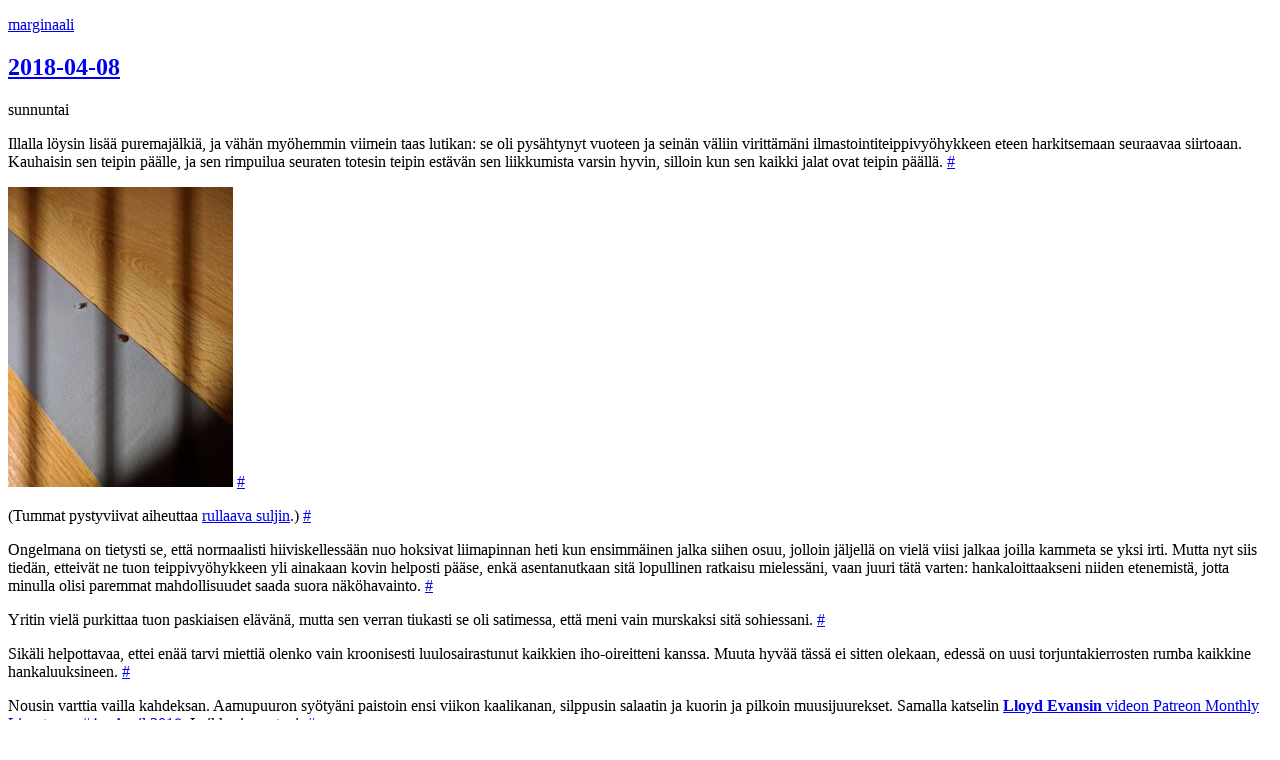

--- FILE ---
content_type: text/html; charset=UTF-8
request_url: https://marginaa.li/2018/04/08/2018-04-08/
body_size: 10465
content:
<!doctype html>
<html lang="fi">
<head>
    <meta charset="UTF-8">
    <meta name="viewport" content="width=device-width, initial-scale=1">
    <link rel="profile" href="https://gmpg.org/xfn/11">

    <title>2018-04-08 &#8211; marginaali</title>
<meta name='robots' content='max-image-preview:large' />
<link rel="alternate" type="application/rss+xml" title="marginaali &raquo; syöte" href="https://marginaa.li/feed/" />
<link rel="alternate" type="application/rss+xml" title="marginaali &raquo; kommenttien syöte" href="https://marginaa.li/comments/feed/" />
<link rel="alternate" type="application/rss+xml" title="marginaali &raquo; 2018-04-08 kommenttien syöte" href="https://marginaa.li/2018/04/08/2018-04-08/feed/" />
<link rel="alternate" title="oEmbed (JSON)" type="application/json+oembed" href="https://marginaa.li/wp-json/oembed/1.0/embed?url=https%3A%2F%2Fmarginaa.li%2F2018%2F04%2F08%2F2018-04-08%2F" />
<link rel="alternate" title="oEmbed (XML)" type="text/xml+oembed" href="https://marginaa.li/wp-json/oembed/1.0/embed?url=https%3A%2F%2Fmarginaa.li%2F2018%2F04%2F08%2F2018-04-08%2F&#038;format=xml" />
<link rel='stylesheet' id='nocss-style-css' href='https://marginaa.li/wp-content/themes/nocss/style.css?ver=0.0.1' media='all' />
<link rel='stylesheet' id='nihil-afoot-style-css' href='https://marginaa.li/wp-content/plugins/nihil/inc/pieces/assets/css/afoot.css?ver=6.9' media='all' />
<link rel="https://api.w.org/" href="https://marginaa.li/wp-json/" /><link rel="alternate" title="JSON" type="application/json" href="https://marginaa.li/wp-json/wp/v2/posts/26161" /><link rel="EditURI" type="application/rsd+xml" title="RSD" href="https://marginaa.li/xmlrpc.php?rsd" />
<meta name="generator" content="WordPress 6.9" />
<link rel="canonical" href="https://marginaa.li/2018/04/08/2018-04-08/" />
<link rel='shortlink' href='https://mummila.net/l/878' />

    <meta  name="description" content="Illalla löysin lutikan. Nousin 7.45. Tein ruokaa, leikkasin partani. Kävin Prismassa. Koodasin. Kävin suihkussa. Säädin palvelimia." />
<meta property="fediverse:creator" name="fediverse:creator" content="jani@marginaa.li" />

<link rel="alternate" title="ActivityPub (JSON)" type="application/activity+json" href="https://marginaa.li/2018/04/08/2018-04-08/" />
<link rel="icon" href="https://marginaa.li/wp-content/uploads/2019/08/cropped-ensob-1-32x32.png" sizes="32x32" />
<link rel="icon" href="https://marginaa.li/wp-content/uploads/2019/08/cropped-ensob-1-192x192.png" sizes="192x192" />
<link rel="apple-touch-icon" href="https://marginaa.li/wp-content/uploads/2019/08/cropped-ensob-1-180x180.png" />
<meta name="msapplication-TileImage" content="https://marginaa.li/wp-content/uploads/2019/08/cropped-ensob-1-270x270.png" />
    <link rel="license" type="text/html" href="https://creativecommons.org/publicdomain/zero/1.0/">
</head>

<body class="wp-singular post-template-default single single-post postid-26161 single-format-standard wp-theme-nocss">
<div id="page" class="site">
    <a class="skip-link screen-reader-text" href="#primary">Siirry sisältöön</a>

    <header id="masthead" class="site-header">
        <div class="site-branding">
            <p class="site-title"><a href="https://marginaa.li/" rel="home">marginaali</a></p>
        </div><!-- .site-branding -->
    </header><!-- #masthead -->

    <main id="primary" class="site-main">

<article id="post-26161" class="post-26161 post type-post status-publish format-standard hentry category-merkinnat tag-actual-innocence tag-lloyd-evans tag-prisma tag-serenades-show tag-the-trail-went-cold">
    <header class="entry-header">
        <h2 class="entry-title"><a href="https://marginaa.li/2018/04/08/2018-04-08/" rel="bookmark">2018-04-08</a></h2><time class="entry-date published" datetime="2018-04-08T19:52:48+03:00" title="Julkaistu 8. huhtikuuta 2018 klo 19.52.48">sunnuntai</time>
    </header><!-- .entry-header -->

        <div class="entry-content">
        <p id="post26161-p1-jp5mo3rt5d47e519c1hll3mdg">Illalla löysin lisää puremajälkiä, ja vähän myöhemmin viimein taas lutikan: se oli pysähtynyt vuoteen ja seinän väliin virittämäni ilmastointiteippivyöhykkeen eteen harkitsemaan seuraavaa siirtoaan. Kauhaisin sen teipin päälle, ja sen rimpuilua seuraten totesin teipin estävän sen liikkumista varsin hyvin, silloin kun sen kaikki jalat ovat teipin päällä.&#160;<a rel="bookmark" class="paragraph-permalink" href="https://marginaa.li/2018/04/08/2018-04-08/#post26161-p1-jp5mo3rt5d47e519c1hll3mdg">#</a></p>
<p id="post26161-p2-uo057a0vvikf8b788pk4444v"><a href="https://marginaa.li/wp-content/uploads/2018/04/lutikka-ilmastointiteipilla.jpg"><img fetchpriority="high" decoding="async" src="https://marginaa.li/wp-content/uploads/2018/04/lutikka-ilmastointiteipilla-225x300.jpg" alt="Lutikka ilmastointiteipin päällä" width="225" height="300" class="aligncenter size-medium wp-image-26162" srcset="https://marginaa.li/wp-content/uploads/2018/04/lutikka-ilmastointiteipilla-225x300.jpg 225w, https://marginaa.li/wp-content/uploads/2018/04/lutikka-ilmastointiteipilla-113x150.jpg 113w, https://marginaa.li/wp-content/uploads/2018/04/lutikka-ilmastointiteipilla-768x1024.jpg 768w, https://marginaa.li/wp-content/uploads/2018/04/lutikka-ilmastointiteipilla-1600x2133.jpg 1600w" sizes="(max-width: 225px) 100vw, 225px" /></a>&#160;<a rel="bookmark" class="paragraph-permalink" href="https://marginaa.li/2018/04/08/2018-04-08/#post26161-p2-uo057a0vvikf8b788pk4444v">#</a></p>
<p id="post26161-p3-cvtcnllowydr4u34ifn56rkis">(Tummat pystyviivat aiheuttaa <a href="https://en.wikipedia.org/wiki/Rolling_shutter">rullaava suljin</a>.)&#160;<a rel="bookmark" class="paragraph-permalink" href="https://marginaa.li/2018/04/08/2018-04-08/#post26161-p3-cvtcnllowydr4u34ifn56rkis">#</a></p>
<p id="post26161-p4-ck1tavj3m5g8x3ygqlvutjinb">Ongelmana on tietysti se, että normaalisti hiiviskellessään nuo hoksivat liimapinnan heti kun ensimmäinen jalka siihen osuu, jolloin jäljellä on vielä viisi jalkaa joilla kammeta se yksi irti. Mutta nyt siis tiedän, etteivät ne tuon teippivyöhykkeen yli ainakaan kovin helposti pääse, enkä asentanutkaan sitä lopullinen ratkaisu mielessäni, vaan juuri tätä varten: hankaloittaakseni niiden etenemistä, jotta minulla olisi paremmat mahdollisuudet saada suora näköhavainto.&#160;<a rel="bookmark" class="paragraph-permalink" href="https://marginaa.li/2018/04/08/2018-04-08/#post26161-p4-ck1tavj3m5g8x3ygqlvutjinb">#</a></p>
<p id="post26161-p5-kmwoqxfxnuaeax6epm3qmtwwk">Yritin vielä purkittaa tuon paskiaisen elävänä, mutta sen verran tiukasti se oli satimessa, että meni vain murskaksi sitä sohiessani.&#160;<a rel="bookmark" class="paragraph-permalink" href="https://marginaa.li/2018/04/08/2018-04-08/#post26161-p5-kmwoqxfxnuaeax6epm3qmtwwk">#</a></p>
<p id="post26161-p6-mhr8mdj56f24amj81w6xrjfxf">Sikäli helpottavaa, ettei enää tarvi miettiä olenko vain kroonisesti luulosairastunut kaikkien iho-oireitteni kanssa. Muuta hyvää tässä ei sitten olekaan, edessä on uusi torjuntakierrosten rumba kaikkine hankaluuksineen.&#160;<a rel="bookmark" class="paragraph-permalink" href="https://marginaa.li/2018/04/08/2018-04-08/#post26161-p6-mhr8mdj56f24amj81w6xrjfxf">#</a></p>
<p id="post26161-p7-1i9u9irjw0dqn4xuv2r8002w6">Nousin varttia vailla kahdeksan. Aamupuuron syötyäni paistoin ensi viikon kaalikanan, silppusin salaatin ja kuorin ja pilkoin muusijuurekset. Samalla katselin <a href="https://www.youtube.com/watch?v=mWtgLiLyO-c"><strong>Lloyd Evansin</strong> videon Patreon Monthly Livestream #4 &#8211; April 2018</a>. Leikkasin partani.&#160;<a rel="bookmark" class="paragraph-permalink" href="https://marginaa.li/2018/04/08/2018-04-08/#post26161-p7-1i9u9irjw0dqn4xuv2r8002w6">#</a></p>
<p id="post26161-p8-7xns946i5r8sd4qkiqc02kuoi">Kävin Prismassa. Kuuntelin <a href="http://www.actualinpod.com/"><em>Actual Innocencen</em></a> jakson 301 (<a href="https://audioboom.com/posts/6273108-sedrick-courtney">Sedrick Courtney</a>) ja <a href="http://trailwentcold.com/"><em>The Trail Went Coldin</em></a> minisodin 11 (<a href="http://trailwentcold.com/2017/01/25/the-trail-went-cold-minisode-11-jonelle-matthews/">Jonelle Matthews</a>). Kaksi astetta pakkasta, aurinkoista, edelleen jäämöykkyröpelöä.&#160;<a rel="bookmark" class="paragraph-permalink" href="https://marginaa.li/2018/04/08/2018-04-08/#post26161-p8-7xns946i5r8sd4qkiqc02kuoi">#</a></p>
<p id="post26161-p9-dwdg8b6hk7rc93vl4bqt9mjsl">Kotona keitin kukkakaalta, tein muusin valmiiksi ja söin niitä kalapihvien kanssa. Kuuntelin <a href="https://soundcloud.com/robergz/sets/serenades-show-international"><em>Serenades Show</em> -setit</a> 034-039. Join kahdeksan kupillista kahvia ja koodasin.&#160;<a rel="bookmark" class="paragraph-permalink" href="https://marginaa.li/2018/04/08/2018-04-08/#post26161-p9-dwdg8b6hk7rc93vl4bqt9mjsl">#</a></p>
<p id="post26161-p10-1bvmqaenyy3limgwbr20owyx8">Kävin suihkussa.&#160;<a rel="bookmark" class="paragraph-permalink" href="https://marginaa.li/2018/04/08/2018-04-08/#post26161-p10-1bvmqaenyy3limgwbr20owyx8">#</a></p>
<p id="post26161-p11-nuaeixhp4oumrd7t62ygxvmfc">Säädin palvelimia.&#160;<a rel="bookmark" class="paragraph-permalink" href="https://marginaa.li/2018/04/08/2018-04-08/#post26161-p11-nuaeixhp4oumrd7t62ygxvmfc">#</a></p>
    </div><!-- .entry-content -->
</article><!-- #post-26161 -->

	<nav class="navigation post-navigation" aria-label="Artikkelit">
		<h2 class="screen-reader-text">Artikkelien selaus</h2>
		<div class="nav-links"><div class="nav-previous"><a href="https://marginaa.li/2018/04/07/2018-04-07/" rel="prev"><span class="nav-subtitle">Edellinen:</span> <span class="nav-title">2018-04-07</span></a></div><div class="nav-next"><a href="https://marginaa.li/2018/04/09/2018-04-09/" rel="next"><span class="nav-subtitle">Seuraava:</span> <span class="nav-title">2018-04-09</span></a></div></div>
	</nav>
    <div id="comments" class="comments-area"> 
        <h2 class="comments-title">Kommentit</h2>
        
        <ol class="comment-list">
		<li id="comment-2267" class="pingback even thread-even depth-1">
			<div class="comment-body">
				Paluuviite: <a href="https://marginaa.li/2018/04/13/2018-04-13/" class="url" rel="ugc">2018-04-13 &#8211; marginaali</a> 			</div>
		</li><!-- #comment-## -->
        </ol><!-- .comment-list -->

        <p class="no-comments">Kommentit on suljettu.</p>
            
    </div><!-- #comments -->

    </main><!-- #main -->

</div><!-- #page -->
</body>
</html>


--- FILE ---
content_type: text/css
request_url: https://marginaa.li/wp-content/themes/nocss/style.css?ver=0.0.1
body_size: 633
content:
/*!
Theme Name: nocss
Theme URI: http://underscores.me/
Author: Underscores.me
Author URI: http://underscores.me/
Description: Description
Version: 0.0.1
License: GNU General Public License v2 or later
Text Domain: nocss

nocss is based on Underscores https://underscores.me/, (C) 2012-2020 Automattic, Inc.
Underscores is distributed under the terms of the GNU GPL v2 or later.
*/
.screen-reader-text {
    border: 0;
    clip-path: inset(50%);
    height: 1px;
    margin: -1px;
    overflow: hidden;
    padding: 0;
    position: absolute;
    width: 1px;
    word-wrap: normal !important;
}

.nihil-revision-diff .dashicons.dashicons-minus::before {
    content: "-";
}
.nihil-revision-diff .dashicons.dashicons-plus::before {
    content: "+";
}
